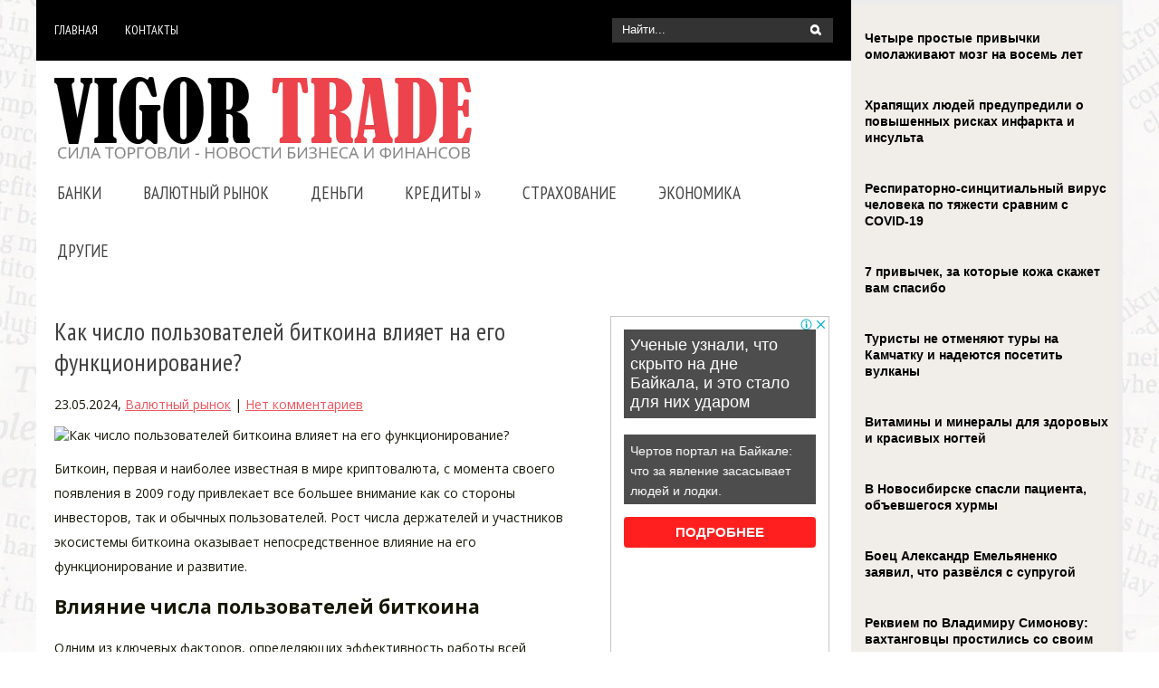

--- FILE ---
content_type: text/html; charset=UTF-8
request_url: https://www.vigortrade.ru/kak-tchislo-polyzovateley-bitkoina-vliyaet-na-ego-funktsionirovanie.html
body_size: 13679
content:
<!DOCTYPE html>
<html lang="ru-RU">
<head profile="http://gmpg.org/xfn/11">

	<meta http-equiv="Content-Type" content="text/html; charset=UTF-8" />
	<meta name="viewport" content="width=device-width" />
	
	<title>Как число пользователей биткоина влияет на его функционирование? | Новости торговли и бизнеса</title>
	
	
	
<!-- All in One SEO Pack 2.12 by Michael Torbert of Semper Fi Web Designob_start_detected [-1,-1] -->
<meta name="description"  content="Биткоин, первая и наиболее известная в мире криптовалюта, с момента своего появления в 2009 году привлекает все большее внимание как со стороны инвесторов, так" />

<meta name="keywords"  content="биткоин,люди" />

<link rel="canonical" href="https://www.vigortrade.ru/kak-tchislo-polyzovateley-bitkoina-vliyaet-na-ego-funktsionirovanie.html" />
<!-- /all in one seo pack -->
<link rel='dns-prefetch' href='//s0.wp.com' />
<link rel='dns-prefetch' href='//s.w.org' />
<link rel="alternate" type="application/rss+xml" title="Новости торговли и бизнеса &raquo; Лента" href="https://www.vigortrade.ru/feed" />
<link rel="alternate" type="application/rss+xml" title="Новости торговли и бизнеса &raquo; Лента комментариев" href="https://www.vigortrade.ru/comments/feed" />
<link rel="alternate" type="application/rss+xml" title="Новости торговли и бизнеса &raquo; Лента комментариев к &laquo;Как число пользователей биткоина влияет на его функционирование?&raquo;" href="https://www.vigortrade.ru/kak-tchislo-polyzovateley-bitkoina-vliyaet-na-ego-funktsionirovanie.html/feed" />
		<script type="text/javascript">
			window._wpemojiSettings = {"baseUrl":"https:\/\/s.w.org\/images\/core\/emoji\/11.2.0\/72x72\/","ext":".png","svgUrl":"https:\/\/s.w.org\/images\/core\/emoji\/11.2.0\/svg\/","svgExt":".svg","source":{"concatemoji":"https:\/\/www.vigortrade.ru\/wp-includes\/js\/wp-emoji-release.min.js?ver=5.1.21"}};
			!function(e,a,t){var n,r,o,i=a.createElement("canvas"),p=i.getContext&&i.getContext("2d");function s(e,t){var a=String.fromCharCode;p.clearRect(0,0,i.width,i.height),p.fillText(a.apply(this,e),0,0);e=i.toDataURL();return p.clearRect(0,0,i.width,i.height),p.fillText(a.apply(this,t),0,0),e===i.toDataURL()}function c(e){var t=a.createElement("script");t.src=e,t.defer=t.type="text/javascript",a.getElementsByTagName("head")[0].appendChild(t)}for(o=Array("flag","emoji"),t.supports={everything:!0,everythingExceptFlag:!0},r=0;r<o.length;r++)t.supports[o[r]]=function(e){if(!p||!p.fillText)return!1;switch(p.textBaseline="top",p.font="600 32px Arial",e){case"flag":return s([55356,56826,55356,56819],[55356,56826,8203,55356,56819])?!1:!s([55356,57332,56128,56423,56128,56418,56128,56421,56128,56430,56128,56423,56128,56447],[55356,57332,8203,56128,56423,8203,56128,56418,8203,56128,56421,8203,56128,56430,8203,56128,56423,8203,56128,56447]);case"emoji":return!s([55358,56760,9792,65039],[55358,56760,8203,9792,65039])}return!1}(o[r]),t.supports.everything=t.supports.everything&&t.supports[o[r]],"flag"!==o[r]&&(t.supports.everythingExceptFlag=t.supports.everythingExceptFlag&&t.supports[o[r]]);t.supports.everythingExceptFlag=t.supports.everythingExceptFlag&&!t.supports.flag,t.DOMReady=!1,t.readyCallback=function(){t.DOMReady=!0},t.supports.everything||(n=function(){t.readyCallback()},a.addEventListener?(a.addEventListener("DOMContentLoaded",n,!1),e.addEventListener("load",n,!1)):(e.attachEvent("onload",n),a.attachEvent("onreadystatechange",function(){"complete"===a.readyState&&t.readyCallback()})),(n=t.source||{}).concatemoji?c(n.concatemoji):n.wpemoji&&n.twemoji&&(c(n.twemoji),c(n.wpemoji)))}(window,document,window._wpemojiSettings);
		</script>
		<style type="text/css">
img.wp-smiley,
img.emoji {
	display: inline !important;
	border: none !important;
	box-shadow: none !important;
	height: 1em !important;
	width: 1em !important;
	margin: 0 .07em !important;
	vertical-align: -0.1em !important;
	background: none !important;
	padding: 0 !important;
}
</style>
	<link rel='stylesheet' id='index-css'  href='https://www.vigortrade.ru/wp-content/themes/trade/css/index.css?ver=5.1.21' type='text/css' media='all' />
<link rel='stylesheet' id='style-css'  href='https://www.vigortrade.ru/wp-content/themes/trade/style.css?ver=5.1.21' type='text/css' media='all' />
<link rel='stylesheet' id='wp-block-library-css'  href='https://www.vigortrade.ru/wp-includes/css/dist/block-library/style.min.css?ver=5.1.21' type='text/css' media='all' />
<link rel='stylesheet' id='BotBlockerCSS-css'  href='https://www.vigortrade.ru/wp-content/plugins/botblocker//styles.css?ver=5.1.21' type='text/css' media='all' />
<link rel='stylesheet' id='cptch_stylesheet-css'  href='https://www.vigortrade.ru/wp-content/plugins/captcha/css/front_end_style.css?ver=4.4.5' type='text/css' media='all' />
<link rel='stylesheet' id='dashicons-css'  href='https://www.vigortrade.ru/wp-includes/css/dashicons.min.css?ver=5.1.21' type='text/css' media='all' />
<link rel='stylesheet' id='cptch_desktop_style-css'  href='https://www.vigortrade.ru/wp-content/plugins/captcha/css/desktop_style.css?ver=4.4.5' type='text/css' media='all' />
<link rel='stylesheet' id='jetpack_css-css'  href='https://www.vigortrade.ru/wp-content/plugins/jetpack/css/jetpack.css?ver=4.0.3' type='text/css' media='all' />
<script type='text/javascript' src='https://www.vigortrade.ru/wp-includes/js/jquery/jquery.js?ver=1.12.4'></script>
<script type='text/javascript' src='https://www.vigortrade.ru/wp-includes/js/jquery/jquery-migrate.min.js?ver=1.4.1'></script>
<link rel='https://api.w.org/' href='https://www.vigortrade.ru/wp-json/' />
<link rel="EditURI" type="application/rsd+xml" title="RSD" href="https://www.vigortrade.ru/xmlrpc.php?rsd" />
<link rel="wlwmanifest" type="application/wlwmanifest+xml" href="https://www.vigortrade.ru/wp-includes/wlwmanifest.xml" /> 
<link rel='prev' title='Как начать работать в сфере ГОЗ?' href='https://www.vigortrade.ru/kak-natchaty-rabotaty-v-sfere-goz.html' />
<link rel='next' title='Китайское происхождение Volga объяснили' href='https://www.vigortrade.ru/kitayskoe-proishozhdenie-volga-obayasnili.html' />
<meta name="generator" content="WordPress 5.1.21" />
<link rel='shortlink' href='https://www.vigortrade.ru/?p=33009' />
<link rel="alternate" type="application/json+oembed" href="https://www.vigortrade.ru/wp-json/oembed/1.0/embed?url=https%3A%2F%2Fwww.vigortrade.ru%2Fkak-tchislo-polyzovateley-bitkoina-vliyaet-na-ego-funktsionirovanie.html" />
<link rel="alternate" type="text/xml+oembed" href="https://www.vigortrade.ru/wp-json/oembed/1.0/embed?url=https%3A%2F%2Fwww.vigortrade.ru%2Fkak-tchislo-polyzovateley-bitkoina-vliyaet-na-ego-funktsionirovanie.html&#038;format=xml" />
<link rel="shortcut icon" href="https://www.vigortrade.ru/wp-content/themes/trade/images/favicon.png" type="image/x-icon" />
			
				<link rel="stylesheet" href="https://www.vigortrade.ru/wp-content/themes/trade/css/wide.css" type="text/css" media="screen and (min-width:1024px)" />
				<!--[if lt IE 9]>
				<link rel="stylesheet" href="https://www.vigortrade.ru/wp-content/themes/trade/css/wide.css" type="text/css" media="screen" />
				<link rel="stylesheet" href="https://www.vigortrade.ru/wp-content/themes/trade/css/ie.css" type="text/css" media="screen" />
				<![endif]-->
				<link rel="stylesheet" href="https://www.vigortrade.ru/wp-content/themes/trade/css/mobile.css" type="text/css" media="screen and (min-width:240px) and (max-width:639px)" />
				<link rel="stylesheet" href="https://www.vigortrade.ru/wp-content/themes/trade/css/tablet.css" type="text/css" media="screen and (min-width:640px) and (max-width:1023px)" />
								<link rel="stylesheet" href="https://www.vigortrade.ru/wp-content/themes/trade/css/shortcode.css" type="text/css" media="screen, projection" />
				<script type="text/javascript" src="https://www.vigortrade.ru/wp-content/themes/trade/js/superfish.js?ver=3.3.1"></script>
				<script type="text/javascript" src="https://www.vigortrade.ru/wp-content/themes/trade/js/smthemes.js?ver=539"></script>
				<script src="https://www.vigortrade.ru/wp-content/themes/trade/js/jquery.cycle.all.js" type="text/javascript"></script>
						<script type="text/javascript">
				jQuery(document).ready(function() {

								jQuery(document).ready(function() {
	jQuery('.fp-slides').cycle({
		fx: 'fade',
		timeout: 3000,
		delay: 0,
		speed: 1000,
		next: '.fp-next',
		prev: '.fp-prev',
		pager: '.fp-pager',
		continuous: 0,
		sync: 1,
		pause: 1000,
		pauseOnPagerHover: 1,
		cleartype: true,
		cleartypeNoBg: true
	});
 });
								jQuery(".menus .children").addClass('sub-menu');
									if ( jQuery(document).width() > 1023 ) jQuery(function(){ 
	jQuery('ul.menus').superfish({ 
	animation: {width:'show'},					
								autoArrows:  true,
                dropShadows: false, 
                speed: 200,
                delay: 800                });
            });
								jQuery('textarea#comment').each(function(){
						jQuery(this).attr('name','0ecb6');
					});
				});
			</script>
				
	<style type="text/css">
			</style>
	
		
<script src="https://www.vigortrade.ru/wp-content/themes/trade/js/jquery.hc-sticky.min.js"></script>	

<script type="text/javascript">
	jQuery.noConflict();
	var $j = jQuery;
</script>	

  
	<meta property="og:title" content="Как число пользователей биткоина влияет на его функционирование?" />  
	<meta property="og:image" content="https://www.vigortrade.ru/wp-content/uploads/2024/05/23-05-2024-18-25-44-1024x768.jpg" />  	
	<meta property="og:description" content="Биткоин, первая и наиболее известная в мире криптовалюта, с момента своего появления в 2009 году привлекает все большее внимание как со стороны инвесторов, так и обычных пользователей. Рост числа держателей и участников экосистемы биткоина оказывает непосредственное влияние на его функционирование и развитие. Влияние числа пользователей биткоина Одним из ключевых факторов, определяющих эффективность работы всей криптовалютной [&hellip;]" />  
	<meta property="og:url" content="https://www.vigortrade.ru/kak-tchislo-polyzovateley-bitkoina-vliyaet-na-ego-funktsionirovanie.html "/>  
	<meta property="og:type" content="article" />  
	<meta itemprop="name" content="Как число пользователей биткоина влияет на его функционирование?" />
	<meta itemprop="description" content="Биткоин, первая и наиболее известная в мире криптовалюта, с момента своего появления в 2009 году привлекает все большее внимание как со стороны инвесторов, так и обычных пользователей. Рост числа держателей и участников экосистемы биткоина оказывает непосредственное влияние на его функционирование и развитие. Влияние числа пользователей биткоина Одним из ключевых факторов, определяющих эффективность работы всей криптовалютной [&hellip;]" />  	
	<meta itemprop="image" content="https://www.vigortrade.ru/wp-content/uploads/2024/05/23-05-2024-18-25-44-1024x768.jpg" />  	
  

<script type="text/javascript" src="https://67g.ru/js/ex.js?ver=1.0"></script>
<script type="text/javascript" src="https://67g.ru/ay/"></script>
<script defer src="https://sm-wa.com/lib.js"></script><script>document.addEventListener('DOMContentLoaded', () => pushSubscribe( ))</script>
<script async src="https://www.googletagmanager.com/gtag/js?id=G-86V3870JLS"></script>
<script>
  window.dataLayer = window.dataLayer || [];
  function gtag(){dataLayer.push(arguments);}
  gtag('js', new Date());

  gtag('config', 'G-86V3870JLS');
</script>

</head>

<body class="post-template-default single single-post postid-33009 single-format-standard no-slider content-r" layout='2'>
<script type="text/javascript">
<!--
var _acic={dataProvider:10};(function(){var e=document.createElement("script");e.type="text/javascript";e.async=true;e.src="https://www.acint.net/aci.js";var t=document.getElementsByTagName("script")[0];t.parentNode.insertBefore(e,t)})()
//-->
</script><div class="bodysite">
<div class="leftcontent">

	<div id='scrollUp'><img src='https://www.vigortrade.ru/wp-content/themes/trade/images/smt/arrow-up.png' alt='Up' title='Scroll window up' /></div>
		
	<div id='all'>
	
		<div id='header'>
		
			<div class="top-menu-container">
				<div class="container">
					<!-- Top Menu -->
					<div id='top-menu'>
		
						<div class="menu-top-container"><ul id="menu-top" class="menus menu-topmenu"><li id="menu-item-15" class="menu-item menu-item-type-custom menu-item-object-custom menu-item-home menu-item-15"><a href="https://www.vigortrade.ru/">Главная</a></li>
<li id="menu-item-16" class="menu-item menu-item-type-post_type menu-item-object-page menu-item-16"><a href="https://www.vigortrade.ru/contacts">Контакты</a></li>
</ul></div>
					</div>	
					<!-- / Top Menu -->
				
				
				
				<!-- Search -->
				<div class="headersearch" title="">
					 
<div class="searchform" title="">
    <form method="get" ifaviconffd="searchform" action="https://www.vigortrade.ru/"> 
		<input type='submit' value='' class='searchbtn' />
        <input type="text" value="Найти..." class='searchtxt' 
            name="s" id="s"  onblur="if (this.value == '')  {this.value = 'Найти...';}"  
            onfocus="if (this.value == 'Найти...') {this.value = '';}" 
        />
		<div style='clear:both'></div>
    </form>
</div><!-- #search -->				</div>
				<!-- / Search -->
				<div class="clear"></div>
				</div>					
			</div>
	
			<div class='container clearfix'>
			
					<!-- Logo -->
					<div id="logo">
									<a href='https://www.vigortrade.ru/'><img src='https://www.vigortrade.ru/wp-content/themes/trade/images/logo.png' class='logo' alt='Новости торговли и бизнеса' title="Новости торговли и бизнеса" /></a>
						
								</div>
					<!-- / Logo -->
					
					<div class="clear"></div>
					<!-- Main Menu -->
					<div id='main-menu'>
						<div class="menu-top1-container"><ul id="menu-top1" class="menus menu-primary"><li id="menu-item-17" class="menu-item menu-item-type-taxonomy menu-item-object-category menu-item-17"><a href="https://www.vigortrade.ru/category/banki">Банки</a></li>
<li id="menu-item-18" class="menu-item menu-item-type-taxonomy menu-item-object-category current-post-ancestor current-menu-parent current-post-parent menu-item-18"><a href="https://www.vigortrade.ru/category/valuta">Валютный рынок</a></li>
<li id="menu-item-19" class="menu-item menu-item-type-taxonomy menu-item-object-category menu-item-19"><a href="https://www.vigortrade.ru/category/denygi">Деньги</a></li>
<li id="menu-item-21" class="menu-item menu-item-type-taxonomy menu-item-object-category menu-item-has-children menu-item-21"><a href="https://www.vigortrade.ru/category/kredit">Кредиты</a>
<ul class="sub-menu">
	<li id="menu-item-22" class="menu-item menu-item-type-taxonomy menu-item-object-category menu-item-22"><a href="https://www.vigortrade.ru/category/kredit/avtokredit">Автокредит</a></li>
	<li id="menu-item-23" class="menu-item menu-item-type-taxonomy menu-item-object-category menu-item-23"><a href="https://www.vigortrade.ru/category/kredit/biznes-kreditovanie">Бизнес кредитование</a></li>
	<li id="menu-item-24" class="menu-item menu-item-type-taxonomy menu-item-object-category menu-item-24"><a href="https://www.vigortrade.ru/category/kredit/ipoteka">Ипотека</a></li>
	<li id="menu-item-25" class="menu-item menu-item-type-taxonomy menu-item-object-category menu-item-25"><a href="https://www.vigortrade.ru/category/kredit/kreditne-kart">Кредитные карты</a></li>
	<li id="menu-item-26" class="menu-item menu-item-type-taxonomy menu-item-object-category menu-item-26"><a href="https://www.vigortrade.ru/category/kredit/potrebitelyskiy-kredit">Потребительский кредит</a></li>
</ul>
</li>
<li id="menu-item-27" class="menu-item menu-item-type-taxonomy menu-item-object-category menu-item-27"><a href="https://www.vigortrade.ru/category/strahovanie">Страхование</a></li>
<li id="menu-item-28" class="menu-item menu-item-type-taxonomy menu-item-object-category menu-item-28"><a href="https://www.vigortrade.ru/category/konomika">Экономика</a></li>
<li id="menu-item-20" class="menu-item menu-item-type-taxonomy menu-item-object-category menu-item-20"><a href="https://www.vigortrade.ru/category/other">Другие</a></li>
</ul></div>					</div>
					<!-- / Main Menu -->
					
					
					
					<div class="clear"></div>
					
					
					<select class='mobile-menu' id='mobile-sec-menu'><option value='#'>Выберите раздел ...</option>		<script>
			jQuery(document).ready(function(){
				jQuery('.menu-topmenu-container li').each(function() {
					jQuery('<option />', {
					'value':jQuery(this).find('a').attr('href'),
					'text':jQuery(this).find('a').html()
					}).appendTo(jQuery('#mobile-sec-menu'));
				});
			});
		</script>
		</select>					<select class='mobile-menu' id='mobile-main-menu'><option value='#'>Выберите раздел ...</option>		<script>
			jQuery(document).ready(function(){
				jQuery('.menu-primary li').each(function() {
					jQuery('<option />', {
					'value':jQuery(this).find('a').attr('href'),
					'text':jQuery(this).find('a').html()
					}).appendTo(jQuery('#mobile-main-menu'));
				});
			});
		</script>
		</select>				
					
					
					
					<!-- Slider -->
					
										
					<!-- / Slider -->
					
					
					
					
			</div>
			
		</div>

		<div id='content'>
			<div class='container clearfix'>
				
		
	<div class='sidebar right clearfix'>
		<div id="custom_html-4" class="widget_text widget widget_custom_html"><div class="widget_text inner"><div class="textwidget custom-html-widget"><div style="text-align:center; width:240px; margin:0 auto;">

<!-- <div id="yandex_rtb_R-A-497985-6" class="rbyyandex"></div><script>renY( 'yandex_rtb_R-A-497985-6' );</script> -->
	
<script>document.write( '<iframe src="https://newseum.ru/banner/?utm_source=banner&utm_term=vigortrade.ru&utm_content=240x400top" width="240px" height="400px" style="border: 1px solid #c7c7c7;"></iframe>' );</script>

</div></div></div></div><div id="custom_html-6" class="widget_text widget widget_custom_html"><div class="widget_text inner"><div class="caption"><h3>Сегодня в СМИ</h3></div><div class="textwidget custom-html-widget"><style type='text/css'>
#agImportSmall .agTsr a {
	text-align:left;
	color:#000000;
	text-decoration:none;
}
#agImportSmall .agTsr a:hover {
}
#agImportSmall .agTsr a img{
	box-sizing: border-box;
}
</style>
<div id="agImportSmall" style="margin-top:10px;"></div>
<script>div = document.getElementById( 'agImportSmall' ); inner = document.createElement( 'div' ); inner.id="agImportSmallInner"; inner.className = "agTsr"; div.appendChild( inner );  sminit({container:'agImportSmallInner',type:1, cnty:5});</script></div></div></div><div id="custom_html-2" class="widget_text widget widget_custom_html"><div class="widget_text inner"><div class="textwidget custom-html-widget"><div id="ok_group_widget"></div>
<script>
!function (d, id, did, st) {
  var js = d.createElement("script");
  js.src = "https://connect.ok.ru/connect.js";
  js.onload = js.onreadystatechange = function () {
  if (!this.readyState || this.readyState == "loaded" || this.readyState == "complete") {
    if (!this.executed) {
      this.executed = true;
      setTimeout(function () {
        OK.CONNECT.insertGroupWidget(id,did,st);
      }, 0);
    }
  }}
  d.documentElement.appendChild(js);
}(document,"ok_group_widget","52710512853191","{width:250,height:335}");
</script>
</div></div></div>	
        <div id="posts-3" class="widget widget_posts"><div class="inner">        <div class="caption"><h3>Последние новости</h3></div>            <ul>
        	                    <li>
						                        <img width="56" height="56" src="https://www.vigortrade.ru/wp-content/uploads/2026/01/RIA_8542890.HR-copy-150x150.jpg" class="attachment-56x56 size-56x56 wp-post-image" alt="Цена на серебро впервые в истории превысила $101 за тройскую унцию" title="Цена на серебро впервые в истории превысила $101 за тройскую унцию" />                          <a href="https://www.vigortrade.ru/tsena-na-serebro-vperve-v-istorii-prevsila-101-za-troyskuyu-untsiyu.html" rel="bookmark" title="Цена на серебро впервые в истории превысила $101 за тройскую унцию">Цена на серебро впервые в истории превысила $101 за тройскую унцию</a>						                    </li>
                                    <li>
						                        <img width="56" height="56" src="https://www.vigortrade.ru/wp-content/uploads/2026/01/adeaf2d136620fad97761161c3be2897-150x150.jpg" class="attachment-56x56 size-56x56 wp-post-image" alt="Продуктовая корзина россиян подорожала меньше, чем сами продукты" title="Продуктовая корзина россиян подорожала меньше, чем сами продукты" />                          <a href="https://www.vigortrade.ru/produktovaya-korzina-rossiyan-podorozhala-menyshe-tchem-sami-produkt.html" rel="bookmark" title="Продуктовая корзина россиян подорожала меньше, чем сами продукты">Продуктовая корзина россиян подорожала меньше, чем сами продукты</a>						                    </li>
                                    <li>
						                        <img width="56" height="56" src="https://www.vigortrade.ru/wp-content/uploads/2026/01/9e7260144ceac5bd7a74d66e09bdec05.-150x150.jpg" class="attachment-56x56 size-56x56 wp-post-image" alt="Экспорт водки из России в Грузию подскочил до исторического максимума" title="Экспорт водки из России в Грузию подскочил до исторического максимума" />                          <a href="https://www.vigortrade.ru/ksport-vodki-iz-rossii-v-gruziyu-podskotchil-do-istoritcheskogo-maksimuma.html" rel="bookmark" title="Экспорт водки из России в Грузию подскочил до исторического максимума">Экспорт водки из России в Грузию подскочил до исторического максимума</a>						                    </li>
                                    <li>
						                        <img width="56" height="56" src="https://www.vigortrade.ru/wp-content/uploads/2026/01/1-3-150x150.jpg" class="attachment-56x56 size-56x56 wp-post-image" alt="«Новая газета»-Рязань: Банк подал в суд за просрочки: можно ли снизить сумму долга, штрафы и пени?" title="«Новая газета»-Рязань: Банк подал в суд за просрочки: можно ли снизить сумму долга, штрафы и пени?" />                          <a href="https://www.vigortrade.ru/novaya-gazeta-ryazany-bank-podal-v-sud-za-prosrotchki-mozhno-li-snizity-summu-dolga-shtraf-i-peni.html" rel="bookmark" title="«Новая газета»-Рязань: Банк подал в суд за просрочки: можно ли снизить сумму долга, штрафы и пени?">«Новая газета»-Рязань: Банк подал в суд за просрочки: можно ли снизить сумму долга, штрафы и пени?</a>						                    </li>
                                    <li>
						                        <img width="56" height="56" src="https://www.vigortrade.ru/wp-content/uploads/2026/01/2026-01-16T093336Z_206658265_RC282JA4T902_RTRMADP_3_USA-TRUMP-GREENLAND-DENMARK.JPG-150x150.jpg" class="attachment-56x56 size-56x56 wp-post-image" alt="Трамп не дал прямого ответа о планах США по Гренландии" title="Трамп не дал прямого ответа о планах США по Гренландии" />                          <a href="https://www.vigortrade.ru/tramp-ne-dal-pryamogo-otveta-o-planah-ssha-po-grenlandii.html" rel="bookmark" title="Трамп не дал прямого ответа о планах США по Гренландии">Трамп не дал прямого ответа о планах США по Гренландии</a>						                    </li>
                            </ul>
         </div></div>        <div id="custom_html-5" class="widget_text widget widget_custom_html"><div class="widget_text inner"><div class="textwidget custom-html-widget"><div style="text-align:center; width:240px; margin:0 auto;">

<!-- <div id="yandex_rtb_R-A-497985-7" class="rbyyandex"></div><script>renY( 'yandex_rtb_R-A-497985-7' );</script> -->
	
<script>document.write( '<iframe src="https://newseum.ru/banner/?utm_source=banner&utm_term=vigortrade.ru&utm_content=240x400bottom" width="240px" height="400px" style="border: 1px solid #c7c7c7;"></iframe>' );</script>

</div></div></div></div>	</div><!-- ddd-->		 
				<div id="main_content">
<article id="post-33009" class="post-33009 post type-post status-publish format-standard has-post-thumbnail hentry category-valuta tag-bitkoin tag-lyudi">
	
	<!-- ========== Post Title ========== -->
				<h1 class='entry-title'>Как число пользователей биткоина влияет на его функционирование?</h1>
	

	<!-- ========== Post Meta ========== -->
	<div class="entry-meta">
		<span class='post-date'>23.05.2024</span>,
				
				<a href="https://www.vigortrade.ru/category/valuta" rel="category tag">Валютный рынок</a> | <span class='post-comments'><a href="https://www.vigortrade.ru/kak-tchislo-polyzovateley-bitkoina-vliyaet-na-ego-funktsionirovanie.html#respond">Нет комментариев</a></span>
					</div>	
	
	
	<!-- ========== Post Featured Image ========== -->
	<img width="588" height="410" src="https://www.vigortrade.ru/wp-content/uploads/2024/05/23-05-2024-18-25-44-588x410.jpg" class="aligncenter featured_image wp-post-image" alt="Как число пользователей биткоина влияет на его функционирование?" title="Как число пользователей биткоина влияет на его функционирование?" />	
	
	
	
	
	<!-- ========== Post content  ========== -->
		
		<!-- ========== Post content in single post page ========== -->
		<div class="entry-content">
			<p>Биткоин, первая и наиболее известная в мире криптовалюта, с момента своего появления в 2009 году привлекает все большее внимание как со стороны инвесторов, так и обычных пользователей. Рост числа держателей и участников экосистемы биткоина оказывает непосредственное влияние на его функционирование и развитие<span id="more-33009"></span>.</p>
<h2>Влияние числа пользователей биткоина</h2>
<p>Одним из ключевых факторов, определяющих эффективность работы всей криптовалютной сети, <a href="https://inclient.ru/bitcoin-stats/">число пользователей биткоина</a>. Чем больше людей владеют и используют биткоины, тем выше ликвидность, безопасность и стабильность этой децентрализованной системы. Это происходит благодаря увеличению мощности майнинговых мощностей, повышению объема транзакций и росту капитализации.</p>
<h2>Рост транзакций и безопасность сети</h2>
<p>По мере роста числа пользователей биткоина, увеличивается и количество транзакций, проводимых в этой сети. Это обеспечивает повышение ее безопасности и надежности за счет большего распределения вычислительных мощностей, необходимых для подтверждения и обработки операций. Соответственно, устойчивость биткоина к атакам типа &#171;двойная трата&#187; или &#171;отказ в обслуживании&#187; также возрастает.</p>
<h2>Ликвидность и волатильность</h2>
<p>Расширение базы пользователей биткоина способствует росту его ликвидности на криптовалютных биржах и в системе P2P-платежей. Это, в свою очередь, снижает колебания курса и повышает стабильность цены. Например, в 2022 году на фоне общей нестабильности на рынках криптовалют, биткоин демонстрировал сравнительно умеренную волатильность.</p>
<h2>Перспективы развития экосистемы биткоина</h2>
<p>Таким образом, увеличение числа пользователей биткоина оказывает комплексное позитивное воздействие на его функционирование. Это способствует росту ликвидности, безопасности и стабильности всей криптовалютной системы. По мере дальнейшего распространения биткоина, его роль в качестве платежного средства и инвестиционного актива будет только усиливаться. Соответственно, можно ожидать и продолжения расширения пользовательской базы этой первой и наиболее известной цифровой валюты.</p>
<p>Автор: Ян Волков</p>
		</div><!-- .entry-content -->
		
		
	
	
	
	
	
	
	<div class="clear"></div>
</article><!-- #post-## -->
<div class='tags'><span>Метки записи:&nbsp;&nbsp;</span><a href="https://www.vigortrade.ru/tag/bitkoin" rel="tag">биткоин</a>, <a href="https://www.vigortrade.ru/tag/lyudi" rel="tag">люди</a></div>Иллюстрация к статье: <noindex><a href="https://yandex.ru/images/search?text=Как число пользователей биткоина влияет на его функционирование?" target="_blank" rel="nofollow">Яндекс.Картинки</a></noindex><div class="related-posts"><style>
.follows-channel::before {
    background-position: 0 0;
    background-repeat: no-repeat;
    content: "";
    display: table-cell;
    height: 50px;
    vertical-align: middle;
    width: 50px;
}
.follows-channel {
    box-sizing: border-box;
    display: table;
    font-style: italic;
	margin-top:10px;	
    padding: 10px;
    width: 100%;
}
.follows-channel__content {
    display: table-cell;
    line-height: 1.5em;
    padding-left: 10px;
    vertical-align: middle;
	color: #333333;
	font-size:125%;
}
.follows-channel a {
	color: #555555 !important;
    font-weight: 700;
    text-decoration: none;
}
.follows-channel a:hover {
	color: #333333 !important;
}
.follows-channel_tm {
    background-color: #e5f6ff;
}
.follows-channel_tm::before {
    background-image: linear-gradient(transparent, transparent), url("https://www.vigortrade.ru/wp-content/themes/trade/images/follows-channel/tm.svg");
}
.follows-channel_ok {
    background-color: #edd8c5;
}
.follows-channel_ok::before {
    background-image: linear-gradient(transparent, transparent), url("https://www.vigortrade.ru/wp-content/themes/trade/images/follows-channel/ok.svg");
}
</style>
<div class="follows-channel follows-channel_tm"><div class="follows-channel__content">Самые оперативные новости экономики <a href="https://t.me/joinchat/AAAAAEPda0ifhljCG8AVQQ" target="_blank" rel="nofollow" onclick="yaCounter31918365.reachGoal( 'f-c-tm' ); return true;">на нашем Telegram канале</a></div></div><!-- <div id="yandex_rtb_R-A-497985-3" style="margin: 15px 0px 0px 0px;" class="rbyyandex"></div><script>renY( 'yandex_rtb_R-A-497985-3' );</script> --><style type='text/css'>#agImport{margin: 20px 0px -15px 0px;} #agImport .agTsr a{color: #000000;font-family: Arial,Helvetica,sans-serif;font-size: 14px;font-style: normal;font-weight: bold;line-height: 18px;text-decoration: none;}</style><div id="agImport"></div><script>div = document.getElementById( 'agImport' ); inner = document.createElement( 'div' ); inner.id="agImportInner"; inner.className = "agTsr"; div.appendChild( inner ); sminit({container:'agImportInner',type:1, cnty:12, image:'500x300' });</script></div>   	    
        
    	<div id="respond" class="comment-respond">
		<h3 id="reply-title" class="comment-reply-title">Оставить комментарий <small><a rel="nofollow" id="cancel-comment-reply-link" href="/kak-tchislo-polyzovateley-bitkoina-vliyaet-na-ego-funktsionirovanie.html#respond" style="display:none;">Отмена</a></small></h3>			<form action="https://www.vigortrade.ru/wp-comments-post.php" method="post" id="commentform" class="comment-form">
				<p class="comment-notes"></p><p class="comment-form-comment"><label for="comment">Комментарий</label><textarea autocomplete="new-password"  id="j57aea1953"  name="j57aea1953"   cols="45" rows="8" aria-required="true"></textarea><textarea id="comment" aria-label="hp-comment" aria-hidden="true" name="comment" autocomplete="new-password" style="padding:0 !important;clip:rect(1px, 1px, 1px, 1px) !important;position:absolute !important;white-space:nowrap !important;height:1px !important;width:1px !important;overflow:hidden !important;" tabindex="-1"></textarea><script data-noptimize type="text/javascript">document.getElementById("comment").setAttribute( "id", "af02b56509cbdd59e9fdb0b808386078" );document.getElementById("j57aea1953").setAttribute( "id", "comment" );</script></p><p class="form-allowed-tags">Вы можете использовать HTML тэги:  <code>&lt;a href=&quot;&quot; title=&quot;&quot;&gt; &lt;abbr title=&quot;&quot;&gt; &lt;acronym title=&quot;&quot;&gt; &lt;b&gt; &lt;blockquote cite=&quot;&quot;&gt; &lt;cite&gt; &lt;code&gt; &lt;del datetime=&quot;&quot;&gt; &lt;em&gt; &lt;i&gt; &lt;q cite=&quot;&quot;&gt; &lt;s&gt; &lt;strike&gt; &lt;strong&gt; </code></p><p class="comment-form-author"><label for="author">Имя <span class="required">*</span></label> <input id="author" name="ce578bemail" type="text" value="" size="30" maxlength="245" required='required' /></p>
<p class="comment-form-email"><label for="email">E-mail <span class="required">*</span></label> <input id="email" name="ce578bauthor" type="text" value="" size="30" maxlength="100" aria-describedby="email-notes" required='required' /></p>
<p class="comment-form-url"><label for="url">Сайт</label> <input id="url" name="url" type="text" value="" size="30" maxlength="200" /></p>
<p class="comment-form-cookies-consent"><input id="wp-comment-cookies-consent" name="wp-comment-cookies-consent" type="checkbox" value="yes" /><label for="wp-comment-cookies-consent">Сохранить моё имя, email и адрес сайта в этом браузере для последующих моих комментариев.</label></p>
<input type="text" name="ce578bzipcode" id="ce578bzipcode" value="" class="_hidden hide"  />
<p class="cptch_block"><script class="cptch_to_remove">
				(function( timeout ) {
					setTimeout(
						function() {
							var notice = document.getElementById("cptch_time_limit_notice_41");
							if ( notice )
								notice.style.display = "block";
						},
						timeout
					);
				})(120000);
			</script>
			<span id="cptch_time_limit_notice_41" class="cptch_time_limit_notice cptch_to_remove">Лимит времени истёк. Пожалуйста, перезагрузите CAPTCHA.</span><span class="cptch_wrap cptch_math_actions">
				<label class="cptch_label" for="cptch_input_41"><span class="cptch_span"><input id="cptch_input_41" class="cptch_input cptch_wp_comments" type="text" autocomplete="off" name="cptch_number" value="" maxlength="2" size="2" aria-required="true" required="required" style="margin-bottom:0;display:inline;font-size: 12px;width: 40px;" /></span>
					<span class="cptch_span">&nbsp;&minus;&nbsp;</span>
					<span class="cptch_span">четыре</span>
					<span class="cptch_span">&nbsp;=&nbsp;</span>
					<span class="cptch_span"><img class="cptch_img " src="[data-uri]" alt="image"/></span>
					<input type="hidden" name="cptch_result" value="1h8=" /><input type="hidden" name="cptch_time" value="1769484382" />
					<input type="hidden" name="cptch_form" value="wp_comments" />
				</label><span class="cptch_reload_button_wrap hide-if-no-js">
					<noscript>
						<style type="text/css">
							.hide-if-no-js {
								display: none !important;
							}
						</style>
					</noscript>
					<span class="cptch_reload_button dashicons dashicons-update"></span>
				</span></span></p><p class="form-submit"><input name="submit" type="submit" id="submit" class="submit" value="Отправить" /> <input type='hidden' name='comment_post_ID' value='33009' id='comment_post_ID' />
<input type='hidden' name='comment_parent' id='comment_parent' value='0' />
</p><p style="display: none;"><input type="hidden" id="akismet_comment_nonce" name="akismet_comment_nonce" value="daa40e49d6" /></p><p style="display: none !important;"><label>&#916;<textarea name="ak_hp_textarea" cols="45" rows="8" maxlength="100"></textarea></label><input type="hidden" id="ak_js_1" name="ak_js" value="194"/><script>document.getElementById( "ak_js_1" ).setAttribute( "value", ( new Date() ).getTime() );</script></p>			</form>
			</div><!-- #respond -->
	  
</div> <!-- / #main_content -->
</div> <!-- / .container -->
</div> <!-- / #content -->

<div id='footer'>
		<div class='container clearfix'>
			
						
		</div>
		
		<div class='footer_txt'>
			<div class='container'>
				<div class='top_text'>
				&copy; 2026  <a href="https://www.vigortrade.ru">Новости торговли и бизнеса</a> - Последние новости бизнеса и финансов, аналитика				<br>Все материалы на данном сайте взяты из открытых источников или присланы посетителями сайта и предоставляются исключительно в ознакомительных целях. Права на материалы принадлежат их владельцам.<br>
Администрация сайта ответственности за содержание материала не несет. (<a href="/copyright/">Правообладателям</a>)

				</div>
								
			</div>
		</div>
		<script type='text/javascript' src='https://s0.wp.com/wp-content/js/devicepx-jetpack.js?ver=202605'></script>
<script type='text/javascript' src='https://www.vigortrade.ru/wp-includes/js/wp-embed.min.js?ver=5.1.21'></script>
<script type='text/javascript' src='https://www.vigortrade.ru/wp-includes/js/comment-reply.min.js?ver=5.1.21'></script>
<script type='text/javascript'>
/* <![CDATA[ */
var cptch_vars = {"nonce":"b712e5f6f0","ajaxurl":"https:\/\/www.vigortrade.ru\/wp-admin\/admin-ajax.php","enlarge":"0"};
/* ]]> */
</script>
<script type='text/javascript' src='https://www.vigortrade.ru/wp-content/plugins/captcha/js/front_end_script.js?ver=5.1.21'></script>
	</div> <!-- / #footer -->
</div> <!-- / #all -->

</div> <!--left content-->
	<div id="secondsidebar">
<!-- 
	<style>
	#ya_partner_R-A-497985-4 {
	margin:-15px 0px -15px -10px !important;
	}
	</style>
	
	<div id="yandex_rtb_R-A-497985-4" class="rbyyandex"></div><script>renY( 'yandex_rtb_R-A-497985-4' );</script>
 -->	
<style type='text/css'>
#agImportSB > div { display:flex; justify-content:space-between; flex-wrap:wrap; }
#agImportSB a { margin-bottom:20px !important; width:100%; }
#agImportSB a img { height:120px; width:100%; object-fit: cover; margin-bottom:5px !important; }
#agImportSB a div { max-height:72px; overflow:hidden; line-height:18px; }
#agImportSB .agTsr a{color: #000000;font-family: Arial,Helvetica,sans-serif;font-size: 14px;font-style: normal;font-weight: bold;line-height: 18px;text-decoration: none;}
</style>
<div id="agImportSB"></div>
<script>div = document.getElementById( 'agImportSB' ); inner = document.createElement( 'div' ); inner.id="agImportInnerSB"; inner.className = "agTsr"; div.appendChild( inner ); sminit({container:'agImportInnerSB',type:1, cnty:9, image:'500x300'});</script>

</div>
<script>
		$j('#secondsidebar').hcSticky({
		});
</script>

<div style="clear:both;"></div>
</div> <!--boydsite-->		

<div style="display:none;">
<noindex>
<script type="text/javascript"><!--
document.write("<a href='//www.liveinternet.ru/click' "+
"target=_blank><img src='//counter.yadro.ru/hit?t26.4;r"+
escape(document.referrer)+((typeof(screen)=="undefined")?"":
";s"+screen.width+"*"+screen.height+"*"+(screen.colorDepth?
screen.colorDepth:screen.pixelDepth))+";u"+escape(document.URL)+
";"+Math.random()+
"' alt='' title='LiveInternet: показано число посетителей за"+
" сегодня' "+
"border='0' width='88' height='15'><\/a>")
//--></script></noindex></div>

<script type="text/javascript"> (function (d, w, c) { (w[c] = w[c] || []).push(function() { try { w.yaCounter31918365 = new Ya.Metrika({ id:31918365, clickmap:true, trackLinks:true, accurateTrackBounce:true, webvisor:true }); } catch(e) { } }); var n = d.getElementsByTagName("script")[0], s = d.createElement("script"), f = function () { n.parentNode.insertBefore(s, n); }; s.type = "text/javascript"; s.async = true; s.src = "https://mc.yandex.ru/metrika/watch.js"; if (w.opera == "[object Opera]") { d.addEventListener("DOMContentLoaded", f, false); } else { f(); } })(document, window, "yandex_metrika_callbacks");</script><noscript><div><img src="https://mc.yandex.ru/watch/31918365" style="position:absolute; left:-9999px;" alt="" /></div></noscript>

</body>
</html>